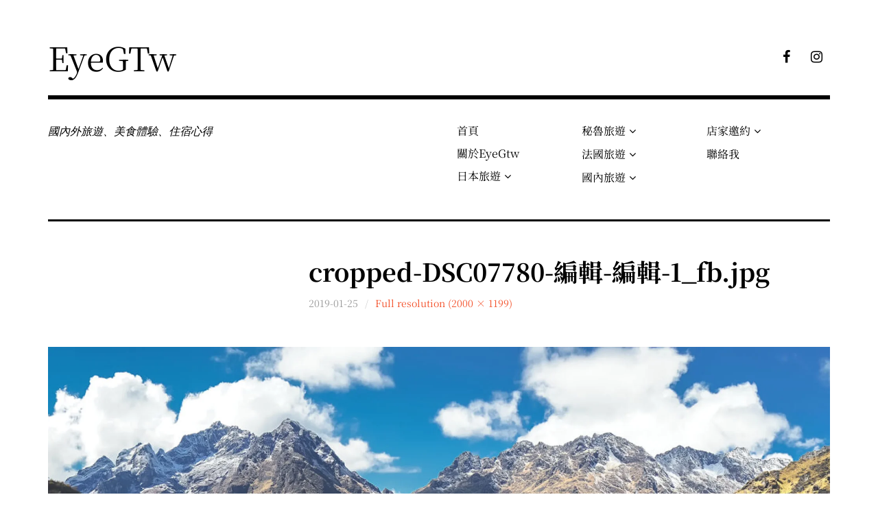

--- FILE ---
content_type: text/html; charset=utf-8
request_url: https://www.google.com/recaptcha/api2/aframe
body_size: 267
content:
<!DOCTYPE HTML><html><head><meta http-equiv="content-type" content="text/html; charset=UTF-8"></head><body><script nonce="oE9L_0gQSVdawospTJCbZQ">/** Anti-fraud and anti-abuse applications only. See google.com/recaptcha */ try{var clients={'sodar':'https://pagead2.googlesyndication.com/pagead/sodar?'};window.addEventListener("message",function(a){try{if(a.source===window.parent){var b=JSON.parse(a.data);var c=clients[b['id']];if(c){var d=document.createElement('img');d.src=c+b['params']+'&rc='+(localStorage.getItem("rc::a")?sessionStorage.getItem("rc::b"):"");window.document.body.appendChild(d);sessionStorage.setItem("rc::e",parseInt(sessionStorage.getItem("rc::e")||0)+1);localStorage.setItem("rc::h",'1768741693802');}}}catch(b){}});window.parent.postMessage("_grecaptcha_ready", "*");}catch(b){}</script></body></html>